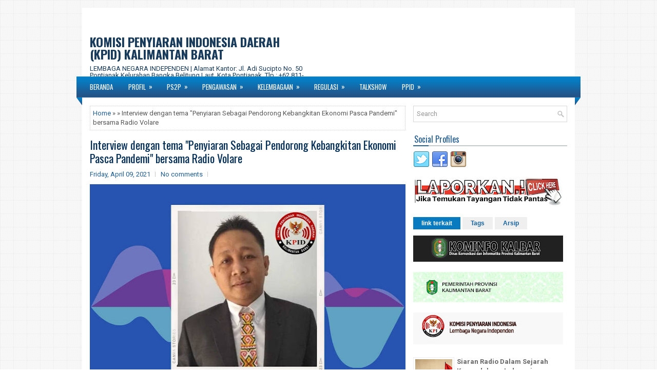

--- FILE ---
content_type: text/javascript; charset=UTF-8
request_url: https://www.kpidkalbar.or.id/feeds/posts/summary?alt=json-in-script&orderby=updated&start-index=407&max-results=5&callback=showRelatedPost
body_size: 2432
content:
// API callback
showRelatedPost({"version":"1.0","encoding":"UTF-8","feed":{"xmlns":"http://www.w3.org/2005/Atom","xmlns$openSearch":"http://a9.com/-/spec/opensearchrss/1.0/","xmlns$blogger":"http://schemas.google.com/blogger/2008","xmlns$georss":"http://www.georss.org/georss","xmlns$gd":"http://schemas.google.com/g/2005","xmlns$thr":"http://purl.org/syndication/thread/1.0","id":{"$t":"tag:blogger.com,1999:blog-3091071009621350373"},"updated":{"$t":"2026-01-16T07:48:18.423+07:00"},"category":[{"term":"Televisi"},{"term":"radio"},{"term":"Berita Kegiatan"},{"term":"Berita"},{"term":"Artikel"},{"term":"Ucapan"},{"term":"opini"}],"title":{"type":"text","$t":"KOMISI PENYIARAN INDONESIA DAERAH (KPID) KALIMANTAN BARAT"},"subtitle":{"type":"html","$t":"LEMBAGA NEGARA INDEPENDEN | \nAlamat Kantor: Jl. Adi Sucipto No. 50 Pontianak Kelurahan Bangka Belitung Laut, Kota Pontianak.\n\nTlp     : +62 811-577-877\nEmail : kpid.propkalbar@gmail.com\nInstagram : kpidprovkalbar\n"},"link":[{"rel":"http://schemas.google.com/g/2005#feed","type":"application/atom+xml","href":"https:\/\/www.kpidkalbar.or.id\/feeds\/posts\/summary"},{"rel":"self","type":"application/atom+xml","href":"https:\/\/www.blogger.com\/feeds\/3091071009621350373\/posts\/summary?alt=json-in-script\u0026start-index=407\u0026max-results=5\u0026orderby=updated"},{"rel":"alternate","type":"text/html","href":"https:\/\/www.kpidkalbar.or.id\/"},{"rel":"hub","href":"http://pubsubhubbub.appspot.com/"},{"rel":"previous","type":"application/atom+xml","href":"https:\/\/www.blogger.com\/feeds\/3091071009621350373\/posts\/summary?alt=json-in-script\u0026start-index=402\u0026max-results=5\u0026orderby=updated"},{"rel":"next","type":"application/atom+xml","href":"https:\/\/www.blogger.com\/feeds\/3091071009621350373\/posts\/summary?alt=json-in-script\u0026start-index=412\u0026max-results=5\u0026orderby=updated"}],"author":[{"name":{"$t":"KPID Kalimantan Barat"},"uri":{"$t":"http:\/\/www.blogger.com\/profile\/03711821203788052354"},"email":{"$t":"noreply@blogger.com"},"gd$image":{"rel":"http://schemas.google.com/g/2005#thumbnail","width":"32","height":"32","src":"\/\/blogger.googleusercontent.com\/img\/b\/R29vZ2xl\/AVvXsEh91qetTdAJBsUpMUWQmN9DkwWWCUvHFnjhuvJpRUZCRlfxnulch-iqqr50euVuX8Br5j8vZE--bY4PnzZXipCanRh7usyoFHBDKOUQjpP44cFkU4-gl_1wgloa542bsQ\/s113\/LOGO+KPID+KALBAR.png"}}],"generator":{"version":"7.00","uri":"http://www.blogger.com","$t":"Blogger"},"openSearch$totalResults":{"$t":"479"},"openSearch$startIndex":{"$t":"407"},"openSearch$itemsPerPage":{"$t":"5"},"entry":[{"id":{"$t":"tag:blogger.com,1999:blog-3091071009621350373.post-106825964725376578"},"published":{"$t":"2020-04-28T15:43:00.001+07:00"},"updated":{"$t":"2020-04-28T15:43:30.012+07:00"},"title":{"type":"text","$t":"Tetap Fit Meski di Rumah Aja"},"summary":{"type":"text","$t":"\n\n\n\n\nTetap sehat walau dirumah? Bisa aja gaes..\n\n\n\nBanyak hal positif yang bisa kita lakukan selama kita berada dirumah.\n\nSehat itu tidak perlu biaya mahal, selama kita mau melakukannya dengan sepenuh hati. Apalagi dengan kondisi gencarnya upaya pemerintah memberlakukan Work From Home, Social Distancing bahkan Phsycal Distancing.\n\n\n\nSelain menjaga pola asupan gizi dan vitamin untuk tubuh, kita "},"link":[{"rel":"replies","type":"application/atom+xml","href":"https:\/\/www.kpidkalbar.or.id\/feeds\/106825964725376578\/comments\/default","title":"Post Comments"},{"rel":"replies","type":"text/html","href":"https:\/\/www.kpidkalbar.or.id\/2020\/04\/tetap-fit-meski-di-rumah-aja.html#comment-form","title":"0 Comments"},{"rel":"edit","type":"application/atom+xml","href":"https:\/\/www.blogger.com\/feeds\/3091071009621350373\/posts\/default\/106825964725376578"},{"rel":"self","type":"application/atom+xml","href":"https:\/\/www.blogger.com\/feeds\/3091071009621350373\/posts\/default\/106825964725376578"},{"rel":"alternate","type":"text/html","href":"https:\/\/www.kpidkalbar.or.id\/2020\/04\/tetap-fit-meski-di-rumah-aja.html","title":"Tetap Fit Meski di Rumah Aja"}],"author":[{"name":{"$t":"KPID Kalimantan Barat"},"uri":{"$t":"http:\/\/www.blogger.com\/profile\/03711821203788052354"},"email":{"$t":"noreply@blogger.com"},"gd$image":{"rel":"http://schemas.google.com/g/2005#thumbnail","width":"32","height":"32","src":"\/\/blogger.googleusercontent.com\/img\/b\/R29vZ2xl\/AVvXsEh91qetTdAJBsUpMUWQmN9DkwWWCUvHFnjhuvJpRUZCRlfxnulch-iqqr50euVuX8Br5j8vZE--bY4PnzZXipCanRh7usyoFHBDKOUQjpP44cFkU4-gl_1wgloa542bsQ\/s113\/LOGO+KPID+KALBAR.png"}}],"thr$total":{"$t":"0"}},{"id":{"$t":"tag:blogger.com,1999:blog-3091071009621350373.post-3689440915708779290"},"published":{"$t":"2020-04-28T15:35:00.001+07:00"},"updated":{"$t":"2020-04-28T15:35:32.003+07:00"},"title":{"type":"text","$t":"Perbedaan Flu, Salesma dan Covid-19"},"summary":{"type":"text","$t":"\n\n\n\n\nMusim penghujan sudah mulai memasuki wilayah pontianak dan sekitarnya, kebanyakan imunitas seseorang akan menjadi rentan saat peralihan musim itu tiba. Pada musim peralihan ini, beberapa orang menjadi rentan dengan infuenza atau batuk pilek. Ditengah maraknya pandemik virus Corona yuk kita review sedikit perbedaan antara flu biasa, salesma dengan virus Corona.\n\n\n\nTetap jaga kesehatan, makan "},"link":[{"rel":"replies","type":"application/atom+xml","href":"https:\/\/www.kpidkalbar.or.id\/feeds\/3689440915708779290\/comments\/default","title":"Post Comments"},{"rel":"replies","type":"text/html","href":"https:\/\/www.kpidkalbar.or.id\/2020\/04\/perbedaan-flu-salesma-dan-covid-19.html#comment-form","title":"0 Comments"},{"rel":"edit","type":"application/atom+xml","href":"https:\/\/www.blogger.com\/feeds\/3091071009621350373\/posts\/default\/3689440915708779290"},{"rel":"self","type":"application/atom+xml","href":"https:\/\/www.blogger.com\/feeds\/3091071009621350373\/posts\/default\/3689440915708779290"},{"rel":"alternate","type":"text/html","href":"https:\/\/www.kpidkalbar.or.id\/2020\/04\/perbedaan-flu-salesma-dan-covid-19.html","title":"Perbedaan Flu, Salesma dan Covid-19"}],"author":[{"name":{"$t":"KPID Kalimantan Barat"},"uri":{"$t":"http:\/\/www.blogger.com\/profile\/03711821203788052354"},"email":{"$t":"noreply@blogger.com"},"gd$image":{"rel":"http://schemas.google.com/g/2005#thumbnail","width":"32","height":"32","src":"\/\/blogger.googleusercontent.com\/img\/b\/R29vZ2xl\/AVvXsEh91qetTdAJBsUpMUWQmN9DkwWWCUvHFnjhuvJpRUZCRlfxnulch-iqqr50euVuX8Br5j8vZE--bY4PnzZXipCanRh7usyoFHBDKOUQjpP44cFkU4-gl_1wgloa542bsQ\/s113\/LOGO+KPID+KALBAR.png"}}],"thr$total":{"$t":"0"}},{"id":{"$t":"tag:blogger.com,1999:blog-3091071009621350373.post-4856859761105949866"},"published":{"$t":"2020-04-28T03:30:00.000+07:00"},"updated":{"$t":"2020-04-28T15:26:38.282+07:00"},"title":{"type":"text","$t":"Iklan Layanan Masyarakat \"Jangan Mudik\" produksi beberapa Lembaga Penyiaran"},"summary":{"type":"text","$t":"\n\n\n\nRepost @bicarasiaranbaik\n\n\n\nIklan layanan masyarakat dengan pesan \"Jangan Mudik\"\n\nDi produksi dan ditayangkan di @sctv , @indosiar , @ochanneltv dan @vidiodotcom\n\n\n\n#bicarasiaranbaik\n\n#Bicarabaikdibulanbaik\n\n#iklanlayananmasyarakat\n\n#kpipusat\n\n#kpidprovkalbar\n\n#ᴅɪʀᴜᴍᴀʜᴀᴊᴀ\n"},"link":[{"rel":"replies","type":"application/atom+xml","href":"https:\/\/www.kpidkalbar.or.id\/feeds\/4856859761105949866\/comments\/default","title":"Post Comments"},{"rel":"replies","type":"text/html","href":"https:\/\/www.kpidkalbar.or.id\/2020\/04\/iklan-layanan-masyarakat-jangan-mudik.html#comment-form","title":"0 Comments"},{"rel":"edit","type":"application/atom+xml","href":"https:\/\/www.blogger.com\/feeds\/3091071009621350373\/posts\/default\/4856859761105949866"},{"rel":"self","type":"application/atom+xml","href":"https:\/\/www.blogger.com\/feeds\/3091071009621350373\/posts\/default\/4856859761105949866"},{"rel":"alternate","type":"text/html","href":"https:\/\/www.kpidkalbar.or.id\/2020\/04\/iklan-layanan-masyarakat-jangan-mudik.html","title":"Iklan Layanan Masyarakat \"Jangan Mudik\" produksi beberapa Lembaga Penyiaran"}],"author":[{"name":{"$t":"KPID Kalimantan Barat"},"uri":{"$t":"http:\/\/www.blogger.com\/profile\/03711821203788052354"},"email":{"$t":"noreply@blogger.com"},"gd$image":{"rel":"http://schemas.google.com/g/2005#thumbnail","width":"32","height":"32","src":"\/\/blogger.googleusercontent.com\/img\/b\/R29vZ2xl\/AVvXsEh91qetTdAJBsUpMUWQmN9DkwWWCUvHFnjhuvJpRUZCRlfxnulch-iqqr50euVuX8Br5j8vZE--bY4PnzZXipCanRh7usyoFHBDKOUQjpP44cFkU4-gl_1wgloa542bsQ\/s113\/LOGO+KPID+KALBAR.png"}}],"thr$total":{"$t":"0"}},{"id":{"$t":"tag:blogger.com,1999:blog-3091071009621350373.post-2768982694107840096"},"published":{"$t":"2020-04-28T02:30:00.000+07:00"},"updated":{"$t":"2020-04-28T15:20:55.341+07:00"},"title":{"type":"text","$t":"sehatmu adalah hal yang paling berharga"},"summary":{"type":"text","$t":"\n\n\n\n\nSehatmu adalah hal yang paling berharga, jaga kebersihan, makan makanan bergizi, jage imunitas tubuh. Yuk kita bersama-sama melawan virus Corona.\n\n\n\nMencegah lebih baik daripada mengobati. Jangan di sepelekan dan juga jangan panik.\n\n\n\nUsah bingal ye budakkk...\n\n\n\n#bersatumelawancorona\n\n#iklanlayananmasyarakat\n\n#sayepontianak\n\n#promkeskalbar\n\n#kpidprovkalbar\n\n#dirumahjak\n"},"link":[{"rel":"replies","type":"application/atom+xml","href":"https:\/\/www.kpidkalbar.or.id\/feeds\/2768982694107840096\/comments\/default","title":"Post Comments"},{"rel":"replies","type":"text/html","href":"https:\/\/www.kpidkalbar.or.id\/2020\/04\/sehatmu-adalah-hal-yang-paling-berharga.html#comment-form","title":"0 Comments"},{"rel":"edit","type":"application/atom+xml","href":"https:\/\/www.blogger.com\/feeds\/3091071009621350373\/posts\/default\/2768982694107840096"},{"rel":"self","type":"application/atom+xml","href":"https:\/\/www.blogger.com\/feeds\/3091071009621350373\/posts\/default\/2768982694107840096"},{"rel":"alternate","type":"text/html","href":"https:\/\/www.kpidkalbar.or.id\/2020\/04\/sehatmu-adalah-hal-yang-paling-berharga.html","title":"sehatmu adalah hal yang paling berharga"}],"author":[{"name":{"$t":"KPID Kalimantan Barat"},"uri":{"$t":"http:\/\/www.blogger.com\/profile\/03711821203788052354"},"email":{"$t":"noreply@blogger.com"},"gd$image":{"rel":"http://schemas.google.com/g/2005#thumbnail","width":"32","height":"32","src":"\/\/blogger.googleusercontent.com\/img\/b\/R29vZ2xl\/AVvXsEh91qetTdAJBsUpMUWQmN9DkwWWCUvHFnjhuvJpRUZCRlfxnulch-iqqr50euVuX8Br5j8vZE--bY4PnzZXipCanRh7usyoFHBDKOUQjpP44cFkU4-gl_1wgloa542bsQ\/s113\/LOGO+KPID+KALBAR.png"}}],"thr$total":{"$t":"0"}},{"id":{"$t":"tag:blogger.com,1999:blog-3091071009621350373.post-2946896244992598287"},"published":{"$t":"2020-04-28T01:00:00.000+07:00"},"updated":{"$t":"2020-04-28T15:14:22.747+07:00"},"title":{"type":"text","$t":"tetap di rumah untuk selamatkan Indonesia"},"summary":{"type":"text","$t":"\n\n\n\nTetap di rumah untuk menyelamatkan Indonesia, walau mungkin terasa membosankan, banyak hal yang perlahan mulai terasa lama. Kita harus bisa menahan diri, menekan ego, lebih dewasa dalam menyikapi keadaan.\n\n\n\nPesan berantai di medsos harus dicermati kebenarannya dan disikapi dengan bijak tak asal sebar karena efeknya akan sangat meresahkan.\n\n\n\nMerisak tetapi tidak merusak, karena dengan diam "},"link":[{"rel":"replies","type":"application/atom+xml","href":"https:\/\/www.kpidkalbar.or.id\/feeds\/2946896244992598287\/comments\/default","title":"Post Comments"},{"rel":"replies","type":"text/html","href":"https:\/\/www.kpidkalbar.or.id\/2020\/04\/tetap-di-rumah-untuk-selamatkan.html#comment-form","title":"0 Comments"},{"rel":"edit","type":"application/atom+xml","href":"https:\/\/www.blogger.com\/feeds\/3091071009621350373\/posts\/default\/2946896244992598287"},{"rel":"self","type":"application/atom+xml","href":"https:\/\/www.blogger.com\/feeds\/3091071009621350373\/posts\/default\/2946896244992598287"},{"rel":"alternate","type":"text/html","href":"https:\/\/www.kpidkalbar.or.id\/2020\/04\/tetap-di-rumah-untuk-selamatkan.html","title":"tetap di rumah untuk selamatkan Indonesia"}],"author":[{"name":{"$t":"KPID Kalimantan Barat"},"uri":{"$t":"http:\/\/www.blogger.com\/profile\/03711821203788052354"},"email":{"$t":"noreply@blogger.com"},"gd$image":{"rel":"http://schemas.google.com/g/2005#thumbnail","width":"32","height":"32","src":"\/\/blogger.googleusercontent.com\/img\/b\/R29vZ2xl\/AVvXsEh91qetTdAJBsUpMUWQmN9DkwWWCUvHFnjhuvJpRUZCRlfxnulch-iqqr50euVuX8Br5j8vZE--bY4PnzZXipCanRh7usyoFHBDKOUQjpP44cFkU4-gl_1wgloa542bsQ\/s113\/LOGO+KPID+KALBAR.png"}}],"thr$total":{"$t":"0"}}]}});

--- FILE ---
content_type: text/javascript; charset=UTF-8
request_url: https://www.kpidkalbar.or.id/feeds/posts/summary?alt=json-in-script&orderby=updated&max-results=0&callback=randomRelatedIndex
body_size: 844
content:
// API callback
randomRelatedIndex({"version":"1.0","encoding":"UTF-8","feed":{"xmlns":"http://www.w3.org/2005/Atom","xmlns$openSearch":"http://a9.com/-/spec/opensearchrss/1.0/","xmlns$blogger":"http://schemas.google.com/blogger/2008","xmlns$georss":"http://www.georss.org/georss","xmlns$gd":"http://schemas.google.com/g/2005","xmlns$thr":"http://purl.org/syndication/thread/1.0","id":{"$t":"tag:blogger.com,1999:blog-3091071009621350373"},"updated":{"$t":"2026-01-16T07:48:18.423+07:00"},"category":[{"term":"Televisi"},{"term":"radio"},{"term":"Berita Kegiatan"},{"term":"Berita"},{"term":"Artikel"},{"term":"Ucapan"},{"term":"opini"}],"title":{"type":"text","$t":"KOMISI PENYIARAN INDONESIA DAERAH (KPID) KALIMANTAN BARAT"},"subtitle":{"type":"html","$t":"LEMBAGA NEGARA INDEPENDEN | \nAlamat Kantor: Jl. Adi Sucipto No. 50 Pontianak Kelurahan Bangka Belitung Laut, Kota Pontianak.\n\nTlp     : +62 811-577-877\nEmail : kpid.propkalbar@gmail.com\nInstagram : kpidprovkalbar\n"},"link":[{"rel":"http://schemas.google.com/g/2005#feed","type":"application/atom+xml","href":"https:\/\/www.kpidkalbar.or.id\/feeds\/posts\/summary"},{"rel":"self","type":"application/atom+xml","href":"https:\/\/www.blogger.com\/feeds\/3091071009621350373\/posts\/summary?alt=json-in-script\u0026max-results=0\u0026orderby=updated"},{"rel":"alternate","type":"text/html","href":"https:\/\/www.kpidkalbar.or.id\/"},{"rel":"hub","href":"http://pubsubhubbub.appspot.com/"}],"author":[{"name":{"$t":"KPID Kalimantan Barat"},"uri":{"$t":"http:\/\/www.blogger.com\/profile\/03711821203788052354"},"email":{"$t":"noreply@blogger.com"},"gd$image":{"rel":"http://schemas.google.com/g/2005#thumbnail","width":"32","height":"32","src":"\/\/blogger.googleusercontent.com\/img\/b\/R29vZ2xl\/AVvXsEh91qetTdAJBsUpMUWQmN9DkwWWCUvHFnjhuvJpRUZCRlfxnulch-iqqr50euVuX8Br5j8vZE--bY4PnzZXipCanRh7usyoFHBDKOUQjpP44cFkU4-gl_1wgloa542bsQ\/s113\/LOGO+KPID+KALBAR.png"}}],"generator":{"version":"7.00","uri":"http://www.blogger.com","$t":"Blogger"},"openSearch$totalResults":{"$t":"479"},"openSearch$startIndex":{"$t":"1"},"openSearch$itemsPerPage":{"$t":"0"}}});